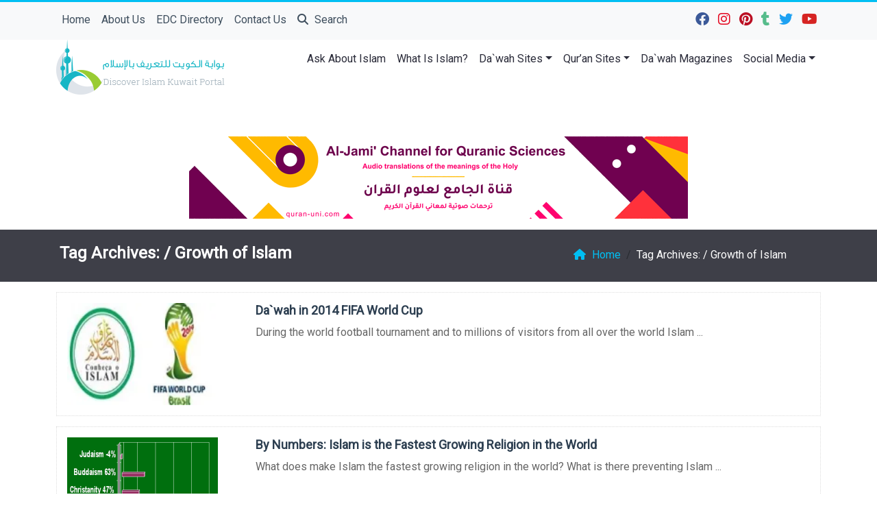

--- FILE ---
content_type: text/html; charset=UTF-8
request_url: https://www.islam.com.kw/tag/growth-of-islam/
body_size: 13335
content:
	<!doctype html>
	<html lang="en">
	<head>
		<meta charset="UTF-8" />
		<meta name="viewport" content="width=device-width, initial-scale=1" />
		<meta name='robots' content='max-image-preview:large' />
<link rel='dns-prefetch' href='//stats.wp.com' />
<link rel='preconnect' href='//i0.wp.com' />
<link rel='preconnect' href='//c0.wp.com' />
<link rel="alternate" type="application/rss+xml" title="Discover Islam Kuwait Portal &raquo; Growth of Islam Tag Feed" href="https://www.islam.com.kw/tag/growth-of-islam/feed/" />
<style id='wp-img-auto-sizes-contain-inline-css' type='text/css'>
img:is([sizes=auto i],[sizes^="auto," i]){contain-intrinsic-size:3000px 1500px}
/*# sourceURL=wp-img-auto-sizes-contain-inline-css */
</style>
<style id='wp-emoji-styles-inline-css' type='text/css'>

	img.wp-smiley, img.emoji {
		display: inline !important;
		border: none !important;
		box-shadow: none !important;
		height: 1em !important;
		width: 1em !important;
		margin: 0 0.07em !important;
		vertical-align: -0.1em !important;
		background: none !important;
		padding: 0 !important;
	}
/*# sourceURL=wp-emoji-styles-inline-css */
</style>
<style id='classic-theme-styles-inline-css' type='text/css'>
/*! This file is auto-generated */
.wp-block-button__link{color:#fff;background-color:#32373c;border-radius:9999px;box-shadow:none;text-decoration:none;padding:calc(.667em + 2px) calc(1.333em + 2px);font-size:1.125em}.wp-block-file__button{background:#32373c;color:#fff;text-decoration:none}
/*# sourceURL=/wp-includes/css/classic-themes.min.css */
</style>
<link rel='stylesheet' id='mawthuq-bootstrap-css-css' href='https://www.islam.com.kw/wp-content/themes/mawthuq/css/bootstrap.min.css?ver=5.3.3' type='text/css' media='all' />
<link rel='stylesheet' id='mawthuq-font-awesome-css' href='https://www.islam.com.kw/wp-content/themes/mawthuq/css/all.min.css?ver=6.4.2' type='text/css' media='all' />
<link rel='stylesheet' id='mawthuq-theme-style-css' href='https://www.islam.com.kw/wp-content/themes/mawthuq/style.css?ver=3.196' type='text/css' media='all' />
<link rel='stylesheet' id='midnight-blue-css' href='https://www.islam.com.kw/wp-content/themes/mawthuq/css/theme/midnight-blue.css?ver=3.196' type='text/css' media='all' />
<script type="text/javascript" src="https://c0.wp.com/c/6.9/wp-includes/js/jquery/jquery.min.js" id="jquery-core-js"></script>
<script type="text/javascript" src="https://c0.wp.com/c/6.9/wp-includes/js/jquery/jquery-migrate.min.js" id="jquery-migrate-js"></script>
<script type="text/javascript" src="https://www.islam.com.kw/wp-content/themes/mawthuq/js/generator.js?ver=3.0" id="social-share-js"></script>
<link rel="https://api.w.org/" href="https://www.islam.com.kw/wp-json/" /><link rel="alternate" title="JSON" type="application/json" href="https://www.islam.com.kw/wp-json/wp/v2/tags/1965" /><link rel="EditURI" type="application/rsd+xml" title="RSD" href="https://www.islam.com.kw/xmlrpc.php?rsd" />
<meta name="generator" content="WordPress 6.9" />
	<style>img#wpstats{display:none}</style>
		<!-- Google tag (gtag.js) -->
<script async src="https://www.googletagmanager.com/gtag/js?id=UA-22417760-1"></script>
<script>
  window.dataLayer = window.dataLayer || [];
  function gtag(){dataLayer.push(arguments);}
  gtag('js', new Date());

  gtag('config', 'UA-22417760-1');
</script><link rel="shortcut icon" href="https://www.islam.com.kw/wp-content/uploads/2017/04/xlogo.png?r=499" type="image/png"><link rel="icon" href="https://www.islam.com.kw/wp-content/uploads/2017/04/xlogo.png?r=499" type="image/png"><link href="https://fonts.googleapis.com/css2?family=Roboto&display=swap" rel="stylesheet">	<style>
		body {
			font-family: 'Roboto' , 'Tahoma', 'Arial', sans-serif;		}
	</style>
<script type="application/ld+json">{"@context": "https://schema.org","@type": "Organization","url": "https://www.islam.com.kw/","logo": "https://www.islam.com.kw/wp-content/uploads/2016/11/logo-1.png","sameAs" : ["https://www.facebook.com/DiscoverIslamKuwaitPortal","https://www.instagram.com/edckwt/","https://www.pinterest.com/edckwt/","https://discoverislamkuwaitportal.tumblr.com/","https://twitter.com/DIKuwaitportal","https://www.youtube.com/user/EDCKWT"]}</script>
<!-- Jetpack Open Graph Tags -->
<meta property="og:type" content="website" />
<meta property="og:title" content="Growth of Islam &#8211; Discover Islam Kuwait Portal" />
<meta property="og:url" content="https://www.islam.com.kw/tag/growth-of-islam/" />
<meta property="og:site_name" content="Discover Islam Kuwait Portal" />
<meta property="og:image" content="https://s0.wp.com/i/blank.jpg" />
<meta property="og:image:width" content="200" />
<meta property="og:image:height" content="200" />
<meta property="og:image:alt" content="" />

<!-- End Jetpack Open Graph Tags -->
									<title>  Growth of Islam</title>
						<style id='global-styles-inline-css' type='text/css'>
:root{--wp--preset--aspect-ratio--square: 1;--wp--preset--aspect-ratio--4-3: 4/3;--wp--preset--aspect-ratio--3-4: 3/4;--wp--preset--aspect-ratio--3-2: 3/2;--wp--preset--aspect-ratio--2-3: 2/3;--wp--preset--aspect-ratio--16-9: 16/9;--wp--preset--aspect-ratio--9-16: 9/16;--wp--preset--color--black: #000000;--wp--preset--color--cyan-bluish-gray: #abb8c3;--wp--preset--color--white: #ffffff;--wp--preset--color--pale-pink: #f78da7;--wp--preset--color--vivid-red: #cf2e2e;--wp--preset--color--luminous-vivid-orange: #ff6900;--wp--preset--color--luminous-vivid-amber: #fcb900;--wp--preset--color--light-green-cyan: #7bdcb5;--wp--preset--color--vivid-green-cyan: #00d084;--wp--preset--color--pale-cyan-blue: #8ed1fc;--wp--preset--color--vivid-cyan-blue: #0693e3;--wp--preset--color--vivid-purple: #9b51e0;--wp--preset--gradient--vivid-cyan-blue-to-vivid-purple: linear-gradient(135deg,rgb(6,147,227) 0%,rgb(155,81,224) 100%);--wp--preset--gradient--light-green-cyan-to-vivid-green-cyan: linear-gradient(135deg,rgb(122,220,180) 0%,rgb(0,208,130) 100%);--wp--preset--gradient--luminous-vivid-amber-to-luminous-vivid-orange: linear-gradient(135deg,rgb(252,185,0) 0%,rgb(255,105,0) 100%);--wp--preset--gradient--luminous-vivid-orange-to-vivid-red: linear-gradient(135deg,rgb(255,105,0) 0%,rgb(207,46,46) 100%);--wp--preset--gradient--very-light-gray-to-cyan-bluish-gray: linear-gradient(135deg,rgb(238,238,238) 0%,rgb(169,184,195) 100%);--wp--preset--gradient--cool-to-warm-spectrum: linear-gradient(135deg,rgb(74,234,220) 0%,rgb(151,120,209) 20%,rgb(207,42,186) 40%,rgb(238,44,130) 60%,rgb(251,105,98) 80%,rgb(254,248,76) 100%);--wp--preset--gradient--blush-light-purple: linear-gradient(135deg,rgb(255,206,236) 0%,rgb(152,150,240) 100%);--wp--preset--gradient--blush-bordeaux: linear-gradient(135deg,rgb(254,205,165) 0%,rgb(254,45,45) 50%,rgb(107,0,62) 100%);--wp--preset--gradient--luminous-dusk: linear-gradient(135deg,rgb(255,203,112) 0%,rgb(199,81,192) 50%,rgb(65,88,208) 100%);--wp--preset--gradient--pale-ocean: linear-gradient(135deg,rgb(255,245,203) 0%,rgb(182,227,212) 50%,rgb(51,167,181) 100%);--wp--preset--gradient--electric-grass: linear-gradient(135deg,rgb(202,248,128) 0%,rgb(113,206,126) 100%);--wp--preset--gradient--midnight: linear-gradient(135deg,rgb(2,3,129) 0%,rgb(40,116,252) 100%);--wp--preset--font-size--small: 13px;--wp--preset--font-size--medium: 20px;--wp--preset--font-size--large: 36px;--wp--preset--font-size--x-large: 42px;--wp--preset--spacing--20: 0.44rem;--wp--preset--spacing--30: 0.67rem;--wp--preset--spacing--40: 1rem;--wp--preset--spacing--50: 1.5rem;--wp--preset--spacing--60: 2.25rem;--wp--preset--spacing--70: 3.38rem;--wp--preset--spacing--80: 5.06rem;--wp--preset--shadow--natural: 6px 6px 9px rgba(0, 0, 0, 0.2);--wp--preset--shadow--deep: 12px 12px 50px rgba(0, 0, 0, 0.4);--wp--preset--shadow--sharp: 6px 6px 0px rgba(0, 0, 0, 0.2);--wp--preset--shadow--outlined: 6px 6px 0px -3px rgb(255, 255, 255), 6px 6px rgb(0, 0, 0);--wp--preset--shadow--crisp: 6px 6px 0px rgb(0, 0, 0);}:where(.is-layout-flex){gap: 0.5em;}:where(.is-layout-grid){gap: 0.5em;}body .is-layout-flex{display: flex;}.is-layout-flex{flex-wrap: wrap;align-items: center;}.is-layout-flex > :is(*, div){margin: 0;}body .is-layout-grid{display: grid;}.is-layout-grid > :is(*, div){margin: 0;}:where(.wp-block-columns.is-layout-flex){gap: 2em;}:where(.wp-block-columns.is-layout-grid){gap: 2em;}:where(.wp-block-post-template.is-layout-flex){gap: 1.25em;}:where(.wp-block-post-template.is-layout-grid){gap: 1.25em;}.has-black-color{color: var(--wp--preset--color--black) !important;}.has-cyan-bluish-gray-color{color: var(--wp--preset--color--cyan-bluish-gray) !important;}.has-white-color{color: var(--wp--preset--color--white) !important;}.has-pale-pink-color{color: var(--wp--preset--color--pale-pink) !important;}.has-vivid-red-color{color: var(--wp--preset--color--vivid-red) !important;}.has-luminous-vivid-orange-color{color: var(--wp--preset--color--luminous-vivid-orange) !important;}.has-luminous-vivid-amber-color{color: var(--wp--preset--color--luminous-vivid-amber) !important;}.has-light-green-cyan-color{color: var(--wp--preset--color--light-green-cyan) !important;}.has-vivid-green-cyan-color{color: var(--wp--preset--color--vivid-green-cyan) !important;}.has-pale-cyan-blue-color{color: var(--wp--preset--color--pale-cyan-blue) !important;}.has-vivid-cyan-blue-color{color: var(--wp--preset--color--vivid-cyan-blue) !important;}.has-vivid-purple-color{color: var(--wp--preset--color--vivid-purple) !important;}.has-black-background-color{background-color: var(--wp--preset--color--black) !important;}.has-cyan-bluish-gray-background-color{background-color: var(--wp--preset--color--cyan-bluish-gray) !important;}.has-white-background-color{background-color: var(--wp--preset--color--white) !important;}.has-pale-pink-background-color{background-color: var(--wp--preset--color--pale-pink) !important;}.has-vivid-red-background-color{background-color: var(--wp--preset--color--vivid-red) !important;}.has-luminous-vivid-orange-background-color{background-color: var(--wp--preset--color--luminous-vivid-orange) !important;}.has-luminous-vivid-amber-background-color{background-color: var(--wp--preset--color--luminous-vivid-amber) !important;}.has-light-green-cyan-background-color{background-color: var(--wp--preset--color--light-green-cyan) !important;}.has-vivid-green-cyan-background-color{background-color: var(--wp--preset--color--vivid-green-cyan) !important;}.has-pale-cyan-blue-background-color{background-color: var(--wp--preset--color--pale-cyan-blue) !important;}.has-vivid-cyan-blue-background-color{background-color: var(--wp--preset--color--vivid-cyan-blue) !important;}.has-vivid-purple-background-color{background-color: var(--wp--preset--color--vivid-purple) !important;}.has-black-border-color{border-color: var(--wp--preset--color--black) !important;}.has-cyan-bluish-gray-border-color{border-color: var(--wp--preset--color--cyan-bluish-gray) !important;}.has-white-border-color{border-color: var(--wp--preset--color--white) !important;}.has-pale-pink-border-color{border-color: var(--wp--preset--color--pale-pink) !important;}.has-vivid-red-border-color{border-color: var(--wp--preset--color--vivid-red) !important;}.has-luminous-vivid-orange-border-color{border-color: var(--wp--preset--color--luminous-vivid-orange) !important;}.has-luminous-vivid-amber-border-color{border-color: var(--wp--preset--color--luminous-vivid-amber) !important;}.has-light-green-cyan-border-color{border-color: var(--wp--preset--color--light-green-cyan) !important;}.has-vivid-green-cyan-border-color{border-color: var(--wp--preset--color--vivid-green-cyan) !important;}.has-pale-cyan-blue-border-color{border-color: var(--wp--preset--color--pale-cyan-blue) !important;}.has-vivid-cyan-blue-border-color{border-color: var(--wp--preset--color--vivid-cyan-blue) !important;}.has-vivid-purple-border-color{border-color: var(--wp--preset--color--vivid-purple) !important;}.has-vivid-cyan-blue-to-vivid-purple-gradient-background{background: var(--wp--preset--gradient--vivid-cyan-blue-to-vivid-purple) !important;}.has-light-green-cyan-to-vivid-green-cyan-gradient-background{background: var(--wp--preset--gradient--light-green-cyan-to-vivid-green-cyan) !important;}.has-luminous-vivid-amber-to-luminous-vivid-orange-gradient-background{background: var(--wp--preset--gradient--luminous-vivid-amber-to-luminous-vivid-orange) !important;}.has-luminous-vivid-orange-to-vivid-red-gradient-background{background: var(--wp--preset--gradient--luminous-vivid-orange-to-vivid-red) !important;}.has-very-light-gray-to-cyan-bluish-gray-gradient-background{background: var(--wp--preset--gradient--very-light-gray-to-cyan-bluish-gray) !important;}.has-cool-to-warm-spectrum-gradient-background{background: var(--wp--preset--gradient--cool-to-warm-spectrum) !important;}.has-blush-light-purple-gradient-background{background: var(--wp--preset--gradient--blush-light-purple) !important;}.has-blush-bordeaux-gradient-background{background: var(--wp--preset--gradient--blush-bordeaux) !important;}.has-luminous-dusk-gradient-background{background: var(--wp--preset--gradient--luminous-dusk) !important;}.has-pale-ocean-gradient-background{background: var(--wp--preset--gradient--pale-ocean) !important;}.has-electric-grass-gradient-background{background: var(--wp--preset--gradient--electric-grass) !important;}.has-midnight-gradient-background{background: var(--wp--preset--gradient--midnight) !important;}.has-small-font-size{font-size: var(--wp--preset--font-size--small) !important;}.has-medium-font-size{font-size: var(--wp--preset--font-size--medium) !important;}.has-large-font-size{font-size: var(--wp--preset--font-size--large) !important;}.has-x-large-font-size{font-size: var(--wp--preset--font-size--x-large) !important;}
/*# sourceURL=global-styles-inline-css */
</style>
</head>
	<body class="archive tag tag-growth-of-islam tag-1965 wp-theme-mawthuq mawthuq-body-midnight-blue">

		
	
<div class="offcanvas offcanvas-start" data-bs-scroll="true" data-bs-backdrop="false" tabindex="-1" id="offcanvasMenu" aria-labelledby="offcanvasMenuLabel"><div class="offcanvas-header"><h5 class="offcanvas-title" id="offcanvasMenuLabel">Main Menu</h5><button type="button" class="btn-close" data-bs-dismiss="offcanvas" aria-label="Close"></button></div><div class="offcanvas-body"><div class="top-social"><ul class="list-inline"><li class="list-inline-item"><a target="_blank" title="Facebook" href="https://www.facebook.com/DiscoverIslamKuwaitPortal" style="color:#3b5998;" rel="nofollow"><i class="fab fa-facebook"></i></a></li><li class="list-inline-item"><a target="_blank" title="Instagram" href="https://www.instagram.com/edckwt/" style="color:#e40b23;" rel="nofollow"><i class="fab fa-instagram"></i></a></li><li class="list-inline-item"><a target="_blank" title="Pinterest" href="https://www.pinterest.com/edckwt/" style="color:#bb0f23;" rel="nofollow"><i class="fab fa-pinterest"></i></a></li><li class="list-inline-item"><a target="_blank" title="Tumblr" href="https://discoverislamkuwaitportal.tumblr.com/" style="color:#56BC8B;" rel="nofollow"><i class="fab fa-tumblr"></i></a></li><li class="list-inline-item"><a target="_blank" title="Twitter" href="https://twitter.com/DIKuwaitportal" style="color:#1da1f2;" rel="nofollow"><i class="fab fa-twitter"></i></a></li><li class="list-inline-item"><a target="_blank" title="Youtube" href="https://www.youtube.com/user/EDCKWT" style="color:#d62422;" rel="nofollow"><i class="fab fa-youtube"></i></a></li></ul></div><ul id="menu-top-menu" class="navbar-nav top-menu"><li  id="menu-item-21366" class="menu-item menu-item-type-custom menu-item-object-custom menu-item-home nav-item nav-item-21366"><a href="https://www.islam.com.kw/" class="nav-link ">Home</a></li>
<li  id="menu-item-21367" class="menu-item menu-item-type-post_type menu-item-object-page nav-item nav-item-21367"><a href="https://www.islam.com.kw/about-us/" class="nav-link ">About Us</a></li>
<li  id="menu-item-43283" class="menu-item menu-item-type-custom menu-item-object-custom nav-item nav-item-43283"><a href="https://services.edc.org.kw/" class="nav-link ">EDC Directory</a></li>
<li  id="menu-item-21368" class="menu-item menu-item-type-post_type menu-item-object-page nav-item nav-item-21368"><a href="https://www.islam.com.kw/contact-us/" class="nav-link ">Contact Us</a></li>
</ul><div id="main_nav_top" class="menu-main-menu-container"><ul id="menu-main-menu" class="navbar-nav me-auto main-nav main_bar_2_1 "><li  id="menu-item-20196" class="menu-item menu-item-type-custom menu-item-object-custom nav-item nav-item-20196"><a href="https://mawthuq.net/askaboutislam/" class="nav-link ">Ask About Islam</a></li>
<li  id="menu-item-6268" class="menu-item menu-item-type-post_type menu-item-object-page nav-item nav-item-6268"><a href="https://www.islam.com.kw/what-is-islam/" class="nav-link ">What Is Islam?</a></li>
<li  id="menu-item-31" class="menu-item menu-item-type-custom menu-item-object-custom menu-item-has-children dropdown nav-item nav-item-31"><a href="#" class="nav-link  dropdown-toggle" data-bs-toggle="dropdown" aria-haspopup="true" data-bs-auto-close="outside" aria-expanded="false">Da`wah Sites</a>
<ul class="dropdown-menu  depth_0">
	<li  id="menu-item-1009" class="menu-item menu-item-type-taxonomy menu-item-object-category menu-item-has-children dropdown nav-item nav-item-1009 dropdown-menu-child-item dropdown-menu-end at_depth_1"><a href="https://www.islam.com.kw/category/by-language/" class="dropdown-item  dropdown-toggle" data-bs-toggle="dropdown" aria-haspopup="true" data-bs-auto-close="outside" aria-expanded="false">By Language</a>
	<ul class="dropdown-menu dropdown-submenu ms-4  depth_1">
		<li  id="menu-item-1010" class="menu-item menu-item-type-taxonomy menu-item-object-category nav-item nav-item-1010"><a href="https://www.islam.com.kw/category/by-language/arabic/" class="dropdown-item ">Arabic</a></li>
		<li  id="menu-item-1011" class="menu-item menu-item-type-taxonomy menu-item-object-category nav-item nav-item-1011"><a href="https://www.islam.com.kw/category/by-language/bengali/" class="dropdown-item ">Bengali</a></li>
		<li  id="menu-item-1012" class="menu-item menu-item-type-taxonomy menu-item-object-category nav-item nav-item-1012"><a href="https://www.islam.com.kw/category/by-language/english/" class="dropdown-item ">English</a></li>
		<li  id="menu-item-1013" class="menu-item menu-item-type-taxonomy menu-item-object-category nav-item nav-item-1013"><a href="https://www.islam.com.kw/category/by-language/hindi/" class="dropdown-item ">Hindi</a></li>
		<li  id="menu-item-1014" class="menu-item menu-item-type-taxonomy menu-item-object-category nav-item nav-item-1014"><a href="https://www.islam.com.kw/category/by-language/malayalam/" class="dropdown-item ">Malayalam</a></li>
		<li  id="menu-item-1015" class="menu-item menu-item-type-taxonomy menu-item-object-category nav-item nav-item-1015"><a href="https://www.islam.com.kw/category/by-language/tagalog/" class="dropdown-item ">Tagalog</a></li>
		<li  id="menu-item-1016" class="menu-item menu-item-type-taxonomy menu-item-object-category nav-item nav-item-1016"><a href="https://www.islam.com.kw/category/by-language/romanian/" class="dropdown-item ">Romanian</a></li>
		<li  id="menu-item-1017" class="menu-item menu-item-type-taxonomy menu-item-object-category nav-item nav-item-1017"><a href="https://www.islam.com.kw/category/by-language/russian/" class="dropdown-item ">Russian</a></li>
		<li  id="menu-item-1018" class="menu-item menu-item-type-taxonomy menu-item-object-category nav-item nav-item-1018"><a href="https://www.islam.com.kw/category/by-language/sinhalese/" class="dropdown-item ">Sinhalese</a></li>
		<li  id="menu-item-7267" class="menu-item menu-item-type-taxonomy menu-item-object-category nav-item nav-item-7267"><a href="https://www.islam.com.kw/category/by-language/spanish/" class="dropdown-item ">Spanish</a></li>
		<li  id="menu-item-10216" class="menu-item menu-item-type-taxonomy menu-item-object-category nav-item nav-item-10216"><a href="https://www.islam.com.kw/category/by-language/urdu/" class="dropdown-item ">Urdu</a></li>
		<li  id="menu-item-1019" class="menu-item menu-item-type-taxonomy menu-item-object-category nav-item nav-item-1019"><a href="https://www.islam.com.kw/category/by-language/tamil/" class="dropdown-item ">Tamil</a></li>
		<li  id="menu-item-1020" class="menu-item menu-item-type-taxonomy menu-item-object-category nav-item nav-item-1020"><a href="https://www.islam.com.kw/category/by-language/telugu/" class="dropdown-item ">Telugu</a></li>
	</ul>
</li>
	<li  id="menu-item-46" class="menu-item menu-item-type-custom menu-item-object-custom menu-item-has-children dropdown nav-item nav-item-46 dropdown-menu-child-item dropdown-menu-end at_depth_1"><a href="#" class="dropdown-item  dropdown-toggle" data-bs-toggle="dropdown" aria-haspopup="true" data-bs-auto-close="outside" aria-expanded="false">Target Audience</a>
	<ul class="dropdown-menu dropdown-submenu ms-4  depth_1">
		<li  id="menu-item-847" class="menu-item menu-item-type-taxonomy menu-item-object-category nav-item nav-item-847"><a href="https://www.islam.com.kw/category/target-audience/non-muslims/the-christian/" class="dropdown-item ">Christians</a></li>
		<li  id="menu-item-845" class="menu-item menu-item-type-taxonomy menu-item-object-category nav-item nav-item-845"><a href="https://www.islam.com.kw/category/target-audience/non-muslims/the-atheists/" class="dropdown-item ">Atheists</a></li>
		<li  id="menu-item-846" class="menu-item menu-item-type-taxonomy menu-item-object-category nav-item nav-item-846"><a href="https://www.islam.com.kw/category/target-audience/non-muslims/hindus/" class="dropdown-item ">Hindus</a></li>
		<li  id="menu-item-877" class="menu-item menu-item-type-taxonomy menu-item-object-category nav-item nav-item-877"><a href="https://www.islam.com.kw/category/target-audience/new-muslims-target-audience/" class="dropdown-item ">New Muslims</a></li>
		<li  id="menu-item-876" class="menu-item menu-item-type-taxonomy menu-item-object-category nav-item nav-item-876"><a href="https://www.islam.com.kw/category/target-audience/callers-to-islam/" class="dropdown-item ">Callers to Islam</a></li>
		<li  id="menu-item-873" class="menu-item menu-item-type-taxonomy menu-item-object-category nav-item nav-item-873"><a href="https://www.islam.com.kw/category/target-audience/muslims-target-audience/" class="dropdown-item ">Muslims</a></li>
	</ul>
</li>
</ul>
</li>
<li  id="menu-item-38" class="menu-item menu-item-type-custom menu-item-object-custom menu-item-has-children dropdown nav-item nav-item-38"><a href="#" class="nav-link  dropdown-toggle" data-bs-toggle="dropdown" aria-haspopup="true" data-bs-auto-close="outside" aria-expanded="false">Qur&#8217;an Sites</a>
<ul class="dropdown-menu  depth_0">
	<li  id="menu-item-55" class="menu-item menu-item-type-custom menu-item-object-custom nav-item nav-item-55"><a target="_blank" href="http://www.learning-quran.com" class="dropdown-item ">Learn The Qur&#8217;an</a></li>
	<li  id="menu-item-54" class="menu-item menu-item-type-custom menu-item-object-custom nav-item nav-item-54"><a target="_blank" href="https://www.qurantranslations.net/" class="dropdown-item ">MP3 Qur&#8217;an Translations</a></li>
	<li  id="menu-item-5982" class="menu-item menu-item-type-custom menu-item-object-custom nav-item nav-item-5982"><a target="_blank" href="https://quran-uni.com" class="dropdown-item ">Al-Jami` for the Sciences of Qur’an in Numbers</a></li>
</ul>
</li>
<li  id="menu-item-192" class="menu-item menu-item-type-taxonomy menu-item-object-category nav-item nav-item-192"><a href="https://www.islam.com.kw/category/dawah-magazines/" class="nav-link ">Da`wah Magazines</a></li>
<li  id="menu-item-158" class="menu-item menu-item-type-taxonomy menu-item-object-category menu-item-has-children dropdown nav-item nav-item-158"><a href="https://www.islam.com.kw/category/social-media/" class="nav-link  dropdown-toggle" data-bs-toggle="dropdown" aria-haspopup="true" data-bs-auto-close="outside" aria-expanded="false">Social Media</a>
<ul class="dropdown-menu  depth_0">
	<li  id="menu-item-2066" class="menu-item menu-item-type-custom menu-item-object-custom menu-item-has-children dropdown nav-item nav-item-2066 dropdown-menu-child-item dropdown-menu-end at_depth_1"><a href="#" class="dropdown-item  dropdown-toggle" data-bs-toggle="dropdown" aria-haspopup="true" data-bs-auto-close="outside" aria-expanded="false">Twitter</a>
	<ul class="dropdown-menu dropdown-submenu ms-4  depth_1">
		<li  id="menu-item-2062" class="menu-item menu-item-type-taxonomy menu-item-object-category nav-item nav-item-2062"><a href="https://www.islam.com.kw/category/twitter/dawah-accounts/" class="dropdown-item ">Da`wah Accounts</a></li>
		<li  id="menu-item-2063" class="menu-item menu-item-type-taxonomy menu-item-object-category nav-item nav-item-2063"><a href="https://www.islam.com.kw/category/twitter/dawah-sites-accounts/" class="dropdown-item ">Sites&#8217; Accounts</a></li>
		<li  id="menu-item-2064" class="menu-item menu-item-type-taxonomy menu-item-object-category nav-item nav-item-2064"><a href="https://www.islam.com.kw/category/twitter/hadith-accounts/" class="dropdown-item ">Hadith Accounts</a></li>
		<li  id="menu-item-2065" class="menu-item menu-item-type-taxonomy menu-item-object-category nav-item nav-item-2065"><a href="https://www.islam.com.kw/category/twitter/quran-accounts/" class="dropdown-item ">Qur&#8217;an Accounts</a></li>
	</ul>
</li>
	<li  id="menu-item-159" class="menu-item menu-item-type-taxonomy menu-item-object-category nav-item nav-item-159"><a href="https://www.islam.com.kw/category/social-media/facebook/" class="dropdown-item ">Facebook</a></li>
	<li  id="menu-item-162" class="menu-item menu-item-type-taxonomy menu-item-object-category nav-item nav-item-162"><a href="https://www.islam.com.kw/category/social-media/youtube/" class="dropdown-item ">Youtube</a></li>
	<li  id="menu-item-161" class="menu-item menu-item-type-taxonomy menu-item-object-category nav-item nav-item-161"><a href="https://www.islam.com.kw/category/social-media/tumblr/" class="dropdown-item ">Tumblr</a></li>
</ul>
</li>
</ul></div><form class="d-flex" method="get" id="searchform" action="https://www.islam.com.kw/"><input class="form-control top-search form-control-lg" type="text" name="s" id="s" placeholder="Search" aria-label="Search" required><button type="submit" class="btn btn-outline-success my-2 my-lg-0 top-search-submit" type="submit"><i class="fas fa-search"></i></button></form></div></div><header class="header-container-default header-container-4">
	<nav id="header-type-x2" class="navbar navbar-expand-md navbar-light bg-light navbar-content-mobile top-nav"><div class="container"><a class="navbar-brand navbar-brand-custom" href="https://www.islam.com.kw/"><img src="https://www.islam.com.kw/wp-content/uploads/2016/11/logo-1.png" alt="Discover Islam Kuwait Portal"></a><button class="navbar-toggler" type="button" data-bs-toggle="offcanvas" data-bs-target="#offcanvasMenu" aria-controls="offcanvasMenu"><span class="fas fa-bars"></span></button><div class="collapse navbar-collapse" id="navbarCollapse"><ul id="menu-top-menu-1" class="navbar-nav top-menu"><li  class="menu-item menu-item-type-custom menu-item-object-custom menu-item-home nav-item nav-item-21366"><a href="https://www.islam.com.kw/" class="nav-link ">Home</a></li>
<li  class="menu-item menu-item-type-post_type menu-item-object-page nav-item nav-item-21367"><a href="https://www.islam.com.kw/about-us/" class="nav-link ">About Us</a></li>
<li  class="menu-item menu-item-type-custom menu-item-object-custom nav-item nav-item-43283"><a href="https://services.edc.org.kw/" class="nav-link ">EDC Directory</a></li>
<li  class="menu-item menu-item-type-post_type menu-item-object-page nav-item nav-item-21368"><a href="https://www.islam.com.kw/contact-us/" class="nav-link ">Contact Us</a></li>
<li class="nav-item"><a href="#" class="nav-link" data-bs-toggle="modal" data-bs-target="#searchModal"><i class="fas fa-search"></i> Search</a></li></ul><div class="top-social top-social-mobile ms-auto"><ul class="list-inline"><li class="list-inline-item"><a target="_blank" title="Facebook" href="https://www.facebook.com/DiscoverIslamKuwaitPortal" style="color:#3b5998;" rel="nofollow"><i class="fab fa-facebook"></i></a></li><li class="list-inline-item"><a target="_blank" title="Instagram" href="https://www.instagram.com/edckwt/" style="color:#e40b23;" rel="nofollow"><i class="fab fa-instagram"></i></a></li><li class="list-inline-item"><a target="_blank" title="Pinterest" href="https://www.pinterest.com/edckwt/" style="color:#bb0f23;" rel="nofollow"><i class="fab fa-pinterest"></i></a></li><li class="list-inline-item"><a target="_blank" title="Tumblr" href="https://discoverislamkuwaitportal.tumblr.com/" style="color:#56BC8B;" rel="nofollow"><i class="fab fa-tumblr"></i></a></li><li class="list-inline-item"><a target="_blank" title="Twitter" href="https://twitter.com/DIKuwaitportal" style="color:#1da1f2;" rel="nofollow"><i class="fab fa-twitter"></i></a></li><li class="list-inline-item"><a target="_blank" title="Youtube" href="https://www.youtube.com/user/EDCKWT" style="color:#d62422;" rel="nofollow"><i class="fab fa-youtube"></i></a></li></ul></div><div id="main_nav_top" class="menu-main-menu-container"><ul id="menu-main-menu-1" class="navbar-nav me-auto main-nav main_bar_2_1 "><li  class="menu-item menu-item-type-custom menu-item-object-custom nav-item nav-item-20196"><a href="https://mawthuq.net/askaboutislam/" class="nav-link ">Ask About Islam</a></li>
<li  class="menu-item menu-item-type-post_type menu-item-object-page nav-item nav-item-6268"><a href="https://www.islam.com.kw/what-is-islam/" class="nav-link ">What Is Islam?</a></li>
<li  class="menu-item menu-item-type-custom menu-item-object-custom menu-item-has-children dropdown nav-item nav-item-31"><a href="#" class="nav-link  dropdown-toggle" data-bs-toggle="dropdown" aria-haspopup="true" data-bs-auto-close="outside" aria-expanded="false">Da`wah Sites</a>
<ul class="dropdown-menu  depth_0">
	<li  class="menu-item menu-item-type-taxonomy menu-item-object-category menu-item-has-children dropdown nav-item nav-item-1009 dropdown-menu-child-item dropdown-menu-end at_depth_1"><a href="https://www.islam.com.kw/category/by-language/" class="dropdown-item  dropdown-toggle" data-bs-toggle="dropdown" aria-haspopup="true" data-bs-auto-close="outside" aria-expanded="false">By Language</a>
	<ul class="dropdown-menu dropdown-submenu ms-4  depth_1">
		<li  class="menu-item menu-item-type-taxonomy menu-item-object-category nav-item nav-item-1010"><a href="https://www.islam.com.kw/category/by-language/arabic/" class="dropdown-item ">Arabic</a></li>
		<li  class="menu-item menu-item-type-taxonomy menu-item-object-category nav-item nav-item-1011"><a href="https://www.islam.com.kw/category/by-language/bengali/" class="dropdown-item ">Bengali</a></li>
		<li  class="menu-item menu-item-type-taxonomy menu-item-object-category nav-item nav-item-1012"><a href="https://www.islam.com.kw/category/by-language/english/" class="dropdown-item ">English</a></li>
		<li  class="menu-item menu-item-type-taxonomy menu-item-object-category nav-item nav-item-1013"><a href="https://www.islam.com.kw/category/by-language/hindi/" class="dropdown-item ">Hindi</a></li>
		<li  class="menu-item menu-item-type-taxonomy menu-item-object-category nav-item nav-item-1014"><a href="https://www.islam.com.kw/category/by-language/malayalam/" class="dropdown-item ">Malayalam</a></li>
		<li  class="menu-item menu-item-type-taxonomy menu-item-object-category nav-item nav-item-1015"><a href="https://www.islam.com.kw/category/by-language/tagalog/" class="dropdown-item ">Tagalog</a></li>
		<li  class="menu-item menu-item-type-taxonomy menu-item-object-category nav-item nav-item-1016"><a href="https://www.islam.com.kw/category/by-language/romanian/" class="dropdown-item ">Romanian</a></li>
		<li  class="menu-item menu-item-type-taxonomy menu-item-object-category nav-item nav-item-1017"><a href="https://www.islam.com.kw/category/by-language/russian/" class="dropdown-item ">Russian</a></li>
		<li  class="menu-item menu-item-type-taxonomy menu-item-object-category nav-item nav-item-1018"><a href="https://www.islam.com.kw/category/by-language/sinhalese/" class="dropdown-item ">Sinhalese</a></li>
		<li  class="menu-item menu-item-type-taxonomy menu-item-object-category nav-item nav-item-7267"><a href="https://www.islam.com.kw/category/by-language/spanish/" class="dropdown-item ">Spanish</a></li>
		<li  class="menu-item menu-item-type-taxonomy menu-item-object-category nav-item nav-item-10216"><a href="https://www.islam.com.kw/category/by-language/urdu/" class="dropdown-item ">Urdu</a></li>
		<li  class="menu-item menu-item-type-taxonomy menu-item-object-category nav-item nav-item-1019"><a href="https://www.islam.com.kw/category/by-language/tamil/" class="dropdown-item ">Tamil</a></li>
		<li  class="menu-item menu-item-type-taxonomy menu-item-object-category nav-item nav-item-1020"><a href="https://www.islam.com.kw/category/by-language/telugu/" class="dropdown-item ">Telugu</a></li>
	</ul>
</li>
	<li  class="menu-item menu-item-type-custom menu-item-object-custom menu-item-has-children dropdown nav-item nav-item-46 dropdown-menu-child-item dropdown-menu-end at_depth_1"><a href="#" class="dropdown-item  dropdown-toggle" data-bs-toggle="dropdown" aria-haspopup="true" data-bs-auto-close="outside" aria-expanded="false">Target Audience</a>
	<ul class="dropdown-menu dropdown-submenu ms-4  depth_1">
		<li  class="menu-item menu-item-type-taxonomy menu-item-object-category nav-item nav-item-847"><a href="https://www.islam.com.kw/category/target-audience/non-muslims/the-christian/" class="dropdown-item ">Christians</a></li>
		<li  class="menu-item menu-item-type-taxonomy menu-item-object-category nav-item nav-item-845"><a href="https://www.islam.com.kw/category/target-audience/non-muslims/the-atheists/" class="dropdown-item ">Atheists</a></li>
		<li  class="menu-item menu-item-type-taxonomy menu-item-object-category nav-item nav-item-846"><a href="https://www.islam.com.kw/category/target-audience/non-muslims/hindus/" class="dropdown-item ">Hindus</a></li>
		<li  class="menu-item menu-item-type-taxonomy menu-item-object-category nav-item nav-item-877"><a href="https://www.islam.com.kw/category/target-audience/new-muslims-target-audience/" class="dropdown-item ">New Muslims</a></li>
		<li  class="menu-item menu-item-type-taxonomy menu-item-object-category nav-item nav-item-876"><a href="https://www.islam.com.kw/category/target-audience/callers-to-islam/" class="dropdown-item ">Callers to Islam</a></li>
		<li  class="menu-item menu-item-type-taxonomy menu-item-object-category nav-item nav-item-873"><a href="https://www.islam.com.kw/category/target-audience/muslims-target-audience/" class="dropdown-item ">Muslims</a></li>
	</ul>
</li>
</ul>
</li>
<li  class="menu-item menu-item-type-custom menu-item-object-custom menu-item-has-children dropdown nav-item nav-item-38"><a href="#" class="nav-link  dropdown-toggle" data-bs-toggle="dropdown" aria-haspopup="true" data-bs-auto-close="outside" aria-expanded="false">Qur&#8217;an Sites</a>
<ul class="dropdown-menu  depth_0">
	<li  class="menu-item menu-item-type-custom menu-item-object-custom nav-item nav-item-55"><a target="_blank" href="http://www.learning-quran.com" class="dropdown-item ">Learn The Qur&#8217;an</a></li>
	<li  class="menu-item menu-item-type-custom menu-item-object-custom nav-item nav-item-54"><a target="_blank" href="https://www.qurantranslations.net/" class="dropdown-item ">MP3 Qur&#8217;an Translations</a></li>
	<li  class="menu-item menu-item-type-custom menu-item-object-custom nav-item nav-item-5982"><a target="_blank" href="https://quran-uni.com" class="dropdown-item ">Al-Jami` for the Sciences of Qur’an in Numbers</a></li>
</ul>
</li>
<li  class="menu-item menu-item-type-taxonomy menu-item-object-category nav-item nav-item-192"><a href="https://www.islam.com.kw/category/dawah-magazines/" class="nav-link ">Da`wah Magazines</a></li>
<li  class="menu-item menu-item-type-taxonomy menu-item-object-category menu-item-has-children dropdown nav-item nav-item-158"><a href="https://www.islam.com.kw/category/social-media/" class="nav-link  dropdown-toggle" data-bs-toggle="dropdown" aria-haspopup="true" data-bs-auto-close="outside" aria-expanded="false">Social Media</a>
<ul class="dropdown-menu  depth_0">
	<li  class="menu-item menu-item-type-custom menu-item-object-custom menu-item-has-children dropdown nav-item nav-item-2066 dropdown-menu-child-item dropdown-menu-end at_depth_1"><a href="#" class="dropdown-item  dropdown-toggle" data-bs-toggle="dropdown" aria-haspopup="true" data-bs-auto-close="outside" aria-expanded="false">Twitter</a>
	<ul class="dropdown-menu dropdown-submenu ms-4  depth_1">
		<li  class="menu-item menu-item-type-taxonomy menu-item-object-category nav-item nav-item-2062"><a href="https://www.islam.com.kw/category/twitter/dawah-accounts/" class="dropdown-item ">Da`wah Accounts</a></li>
		<li  class="menu-item menu-item-type-taxonomy menu-item-object-category nav-item nav-item-2063"><a href="https://www.islam.com.kw/category/twitter/dawah-sites-accounts/" class="dropdown-item ">Sites&#8217; Accounts</a></li>
		<li  class="menu-item menu-item-type-taxonomy menu-item-object-category nav-item nav-item-2064"><a href="https://www.islam.com.kw/category/twitter/hadith-accounts/" class="dropdown-item ">Hadith Accounts</a></li>
		<li  class="menu-item menu-item-type-taxonomy menu-item-object-category nav-item nav-item-2065"><a href="https://www.islam.com.kw/category/twitter/quran-accounts/" class="dropdown-item ">Qur&#8217;an Accounts</a></li>
	</ul>
</li>
	<li  class="menu-item menu-item-type-taxonomy menu-item-object-category nav-item nav-item-159"><a href="https://www.islam.com.kw/category/social-media/facebook/" class="dropdown-item ">Facebook</a></li>
	<li  class="menu-item menu-item-type-taxonomy menu-item-object-category nav-item nav-item-162"><a href="https://www.islam.com.kw/category/social-media/youtube/" class="dropdown-item ">Youtube</a></li>
	<li  class="menu-item menu-item-type-taxonomy menu-item-object-category nav-item nav-item-161"><a href="https://www.islam.com.kw/category/social-media/tumblr/" class="dropdown-item ">Tumblr</a></li>
</ul>
</li>
</ul></div>
			<div class="modal fade" id="searchModal" data-bs-backdrop="static" data-bs-keyboard="false" tabindex="-1" aria-labelledby="searchModalLabel" aria-hidden="true">
			  <div class="modal-dialog modal-fullscreen">
				<div class="modal-content">
				  <div class="modal-header">
					<h1 class="modal-title fs-5" id="searchModalLabel">Search</h1>
					<button type="button" class="btn-close" data-bs-dismiss="modal" aria-label="Close"></button>
				  </div>
				  <div class="modal-body">
						<form class="d-flex" method="get" id="searchformm" action="https://www.islam.com.kw/"><input class="form-control top-search form-control-lg" type="text" name="s" id="sm" placeholder="Search" aria-label="Search" required><button type="submit" class="btn btn-outline-success my-2 my-lg-0 top-search-submit" type="submit"><i class="fas fa-search"></i></button></form>
				  </div>
				  <div class="modal-footer">
					<button type="button" class="btn btn-secondary" data-bs-dismiss="modal">Close</button>
				  </div>
				</div>
			  </div>
			</div></div></div></nav>	<div id="header-type-x2" class="container header-type-2"><div class="logo-container"><div class="float-start col-logo"><div class="logo_1"><a href="https://www.islam.com.kw/"><img id="mawthuq-logo" src="https://www.islam.com.kw/wp-content/uploads/2016/11/logo-1.png" alt="Discover Islam Kuwait Portal" /></a></div></div><div class="float-end col-menu"><div class="main_bar_1"><nav class="navbar navbar-expand-md navbar-light bg-light main-menu-1"><button class="navbar-toggler" type="button" data-bs-toggle="collapse" data-bs-target="#mawthuq-collapse-2" aria-controls="mawthuq-collapse-2" aria-expanded="false" aria-label="Toggle navigation"><span class="fas fa-bars"></span></button><div class="collapse navbar-collapse top-menu-bar" id="mawthuq-collapse-2"><ul id="menu-main-menu-2" class="nav navbar-nav"><li  class="menu-item menu-item-type-custom menu-item-object-custom nav-item nav-item-20196"><a href="https://mawthuq.net/askaboutislam/" class="nav-link ">Ask About Islam</a></li>
<li  class="menu-item menu-item-type-post_type menu-item-object-page nav-item nav-item-6268"><a href="https://www.islam.com.kw/what-is-islam/" class="nav-link ">What Is Islam?</a></li>
<li  class="menu-item menu-item-type-custom menu-item-object-custom menu-item-has-children dropdown nav-item nav-item-31"><a href="#" class="nav-link  dropdown-toggle" data-bs-toggle="dropdown" aria-haspopup="true" data-bs-auto-close="outside" aria-expanded="false">Da`wah Sites</a>
<ul class="dropdown-menu  depth_0">
	<li  class="menu-item menu-item-type-taxonomy menu-item-object-category menu-item-has-children dropdown nav-item nav-item-1009 dropdown-menu-child-item dropdown-menu-end at_depth_1"><a href="https://www.islam.com.kw/category/by-language/" class="dropdown-item  dropdown-toggle" data-bs-toggle="dropdown" aria-haspopup="true" data-bs-auto-close="outside" aria-expanded="false">By Language</a>
	<ul class="dropdown-menu dropdown-submenu ms-4  depth_1">
		<li  class="menu-item menu-item-type-taxonomy menu-item-object-category nav-item nav-item-1010"><a href="https://www.islam.com.kw/category/by-language/arabic/" class="dropdown-item ">Arabic</a></li>
		<li  class="menu-item menu-item-type-taxonomy menu-item-object-category nav-item nav-item-1011"><a href="https://www.islam.com.kw/category/by-language/bengali/" class="dropdown-item ">Bengali</a></li>
		<li  class="menu-item menu-item-type-taxonomy menu-item-object-category nav-item nav-item-1012"><a href="https://www.islam.com.kw/category/by-language/english/" class="dropdown-item ">English</a></li>
		<li  class="menu-item menu-item-type-taxonomy menu-item-object-category nav-item nav-item-1013"><a href="https://www.islam.com.kw/category/by-language/hindi/" class="dropdown-item ">Hindi</a></li>
		<li  class="menu-item menu-item-type-taxonomy menu-item-object-category nav-item nav-item-1014"><a href="https://www.islam.com.kw/category/by-language/malayalam/" class="dropdown-item ">Malayalam</a></li>
		<li  class="menu-item menu-item-type-taxonomy menu-item-object-category nav-item nav-item-1015"><a href="https://www.islam.com.kw/category/by-language/tagalog/" class="dropdown-item ">Tagalog</a></li>
		<li  class="menu-item menu-item-type-taxonomy menu-item-object-category nav-item nav-item-1016"><a href="https://www.islam.com.kw/category/by-language/romanian/" class="dropdown-item ">Romanian</a></li>
		<li  class="menu-item menu-item-type-taxonomy menu-item-object-category nav-item nav-item-1017"><a href="https://www.islam.com.kw/category/by-language/russian/" class="dropdown-item ">Russian</a></li>
		<li  class="menu-item menu-item-type-taxonomy menu-item-object-category nav-item nav-item-1018"><a href="https://www.islam.com.kw/category/by-language/sinhalese/" class="dropdown-item ">Sinhalese</a></li>
		<li  class="menu-item menu-item-type-taxonomy menu-item-object-category nav-item nav-item-7267"><a href="https://www.islam.com.kw/category/by-language/spanish/" class="dropdown-item ">Spanish</a></li>
		<li  class="menu-item menu-item-type-taxonomy menu-item-object-category nav-item nav-item-10216"><a href="https://www.islam.com.kw/category/by-language/urdu/" class="dropdown-item ">Urdu</a></li>
		<li  class="menu-item menu-item-type-taxonomy menu-item-object-category nav-item nav-item-1019"><a href="https://www.islam.com.kw/category/by-language/tamil/" class="dropdown-item ">Tamil</a></li>
		<li  class="menu-item menu-item-type-taxonomy menu-item-object-category nav-item nav-item-1020"><a href="https://www.islam.com.kw/category/by-language/telugu/" class="dropdown-item ">Telugu</a></li>
	</ul>
</li>
	<li  class="menu-item menu-item-type-custom menu-item-object-custom menu-item-has-children dropdown nav-item nav-item-46 dropdown-menu-child-item dropdown-menu-end at_depth_1"><a href="#" class="dropdown-item  dropdown-toggle" data-bs-toggle="dropdown" aria-haspopup="true" data-bs-auto-close="outside" aria-expanded="false">Target Audience</a>
	<ul class="dropdown-menu dropdown-submenu ms-4  depth_1">
		<li  class="menu-item menu-item-type-taxonomy menu-item-object-category nav-item nav-item-847"><a href="https://www.islam.com.kw/category/target-audience/non-muslims/the-christian/" class="dropdown-item ">Christians</a></li>
		<li  class="menu-item menu-item-type-taxonomy menu-item-object-category nav-item nav-item-845"><a href="https://www.islam.com.kw/category/target-audience/non-muslims/the-atheists/" class="dropdown-item ">Atheists</a></li>
		<li  class="menu-item menu-item-type-taxonomy menu-item-object-category nav-item nav-item-846"><a href="https://www.islam.com.kw/category/target-audience/non-muslims/hindus/" class="dropdown-item ">Hindus</a></li>
		<li  class="menu-item menu-item-type-taxonomy menu-item-object-category nav-item nav-item-877"><a href="https://www.islam.com.kw/category/target-audience/new-muslims-target-audience/" class="dropdown-item ">New Muslims</a></li>
		<li  class="menu-item menu-item-type-taxonomy menu-item-object-category nav-item nav-item-876"><a href="https://www.islam.com.kw/category/target-audience/callers-to-islam/" class="dropdown-item ">Callers to Islam</a></li>
		<li  class="menu-item menu-item-type-taxonomy menu-item-object-category nav-item nav-item-873"><a href="https://www.islam.com.kw/category/target-audience/muslims-target-audience/" class="dropdown-item ">Muslims</a></li>
	</ul>
</li>
</ul>
</li>
<li  class="menu-item menu-item-type-custom menu-item-object-custom menu-item-has-children dropdown nav-item nav-item-38"><a href="#" class="nav-link  dropdown-toggle" data-bs-toggle="dropdown" aria-haspopup="true" data-bs-auto-close="outside" aria-expanded="false">Qur&#8217;an Sites</a>
<ul class="dropdown-menu  depth_0">
	<li  class="menu-item menu-item-type-custom menu-item-object-custom nav-item nav-item-55"><a target="_blank" href="http://www.learning-quran.com" class="dropdown-item ">Learn The Qur&#8217;an</a></li>
	<li  class="menu-item menu-item-type-custom menu-item-object-custom nav-item nav-item-54"><a target="_blank" href="https://www.qurantranslations.net/" class="dropdown-item ">MP3 Qur&#8217;an Translations</a></li>
	<li  class="menu-item menu-item-type-custom menu-item-object-custom nav-item nav-item-5982"><a target="_blank" href="https://quran-uni.com" class="dropdown-item ">Al-Jami` for the Sciences of Qur’an in Numbers</a></li>
</ul>
</li>
<li  class="menu-item menu-item-type-taxonomy menu-item-object-category nav-item nav-item-192"><a href="https://www.islam.com.kw/category/dawah-magazines/" class="nav-link ">Da`wah Magazines</a></li>
<li  class="menu-item menu-item-type-taxonomy menu-item-object-category menu-item-has-children dropdown nav-item nav-item-158"><a href="https://www.islam.com.kw/category/social-media/" class="nav-link  dropdown-toggle" data-bs-toggle="dropdown" aria-haspopup="true" data-bs-auto-close="outside" aria-expanded="false">Social Media</a>
<ul class="dropdown-menu  depth_0">
	<li  class="menu-item menu-item-type-custom menu-item-object-custom menu-item-has-children dropdown nav-item nav-item-2066 dropdown-menu-child-item dropdown-menu-end at_depth_1"><a href="#" class="dropdown-item  dropdown-toggle" data-bs-toggle="dropdown" aria-haspopup="true" data-bs-auto-close="outside" aria-expanded="false">Twitter</a>
	<ul class="dropdown-menu dropdown-submenu ms-4  depth_1">
		<li  class="menu-item menu-item-type-taxonomy menu-item-object-category nav-item nav-item-2062"><a href="https://www.islam.com.kw/category/twitter/dawah-accounts/" class="dropdown-item ">Da`wah Accounts</a></li>
		<li  class="menu-item menu-item-type-taxonomy menu-item-object-category nav-item nav-item-2063"><a href="https://www.islam.com.kw/category/twitter/dawah-sites-accounts/" class="dropdown-item ">Sites&#8217; Accounts</a></li>
		<li  class="menu-item menu-item-type-taxonomy menu-item-object-category nav-item nav-item-2064"><a href="https://www.islam.com.kw/category/twitter/hadith-accounts/" class="dropdown-item ">Hadith Accounts</a></li>
		<li  class="menu-item menu-item-type-taxonomy menu-item-object-category nav-item nav-item-2065"><a href="https://www.islam.com.kw/category/twitter/quran-accounts/" class="dropdown-item ">Qur&#8217;an Accounts</a></li>
	</ul>
</li>
	<li  class="menu-item menu-item-type-taxonomy menu-item-object-category nav-item nav-item-159"><a href="https://www.islam.com.kw/category/social-media/facebook/" class="dropdown-item ">Facebook</a></li>
	<li  class="menu-item menu-item-type-taxonomy menu-item-object-category nav-item nav-item-162"><a href="https://www.islam.com.kw/category/social-media/youtube/" class="dropdown-item ">Youtube</a></li>
	<li  class="menu-item menu-item-type-taxonomy menu-item-object-category nav-item nav-item-161"><a href="https://www.islam.com.kw/category/social-media/tumblr/" class="dropdown-item ">Tumblr</a></li>
</ul>
</li>
</ul></div></nav></div><div class="ads_container_1"></div></div><div class="clearfix"></div></div></div></header>
<div class="my-3 text-center"><a href="http://bit.ly/459EpNn" target="_blank"><img src="https://www.mawthuq.net/wp-content/uploads/2025/07/quran-uni-banner.png" loading="lazy" class="mw-100" alt="قناة الجامع لعلوم القرآن - Al-Jami&#039; Channel for Quranic Sciences"></a></div>
	<div class="cat-title breadcrumb-type-2"><div class="container"><div class="row g-3 row_breadcrumb"><div class="col-12 col-md-8"><h1>Tag Archives:  / <span class="vcard">Growth of Islam</span></h1></div><div class="col-12 col-md-4"><nav aria-label="breadcrumb"><ol class="breadcrumb" itemscope itemtype="https://schema.org/BreadcrumbList"><li class="breadcrumb-item" itemprop="itemListElement" itemscope itemtype="https://schema.org/ListItem"><a itemprop="item" href="https://www.islam.com.kw"><span itemprop="name"><i class="fas fa-home"></i> Home</span></a><meta itemprop="position" content="1"></li><li itemprop="itemListElement" itemscope itemtype="https://schema.org/ListItem" class="breadcrumb-item active" aria-current="page"><span itemprop="name">Tag Archives:  / Growth of Islam</span><meta itemprop="position" content="2" /></li></ol></nav></div></div></div></div>
<main class="container" role="main">
	<div class="row g-3">
				<div class="col-12 col-sm-12 col-md-12 blog-posts archive2">
		
											<div class="category-posts">
				<div class="row g-3">
					<div class="col-12 col-sm-3 col-md-3 post-thumb">
						<a href="https://www.islam.com.kw/dawah-in-2014-fifa-world-cup/"><div itemprop="image" itemscope itemtype="https://schema.org/ImageObject"><img width="220" height="149" src="https://i0.wp.com/www.islam.com.kw/wp-content/uploads/2013/06/Dawah-in-Brazil-World-Cup.jpg?resize=220%2C149&amp;ssl=1" class="attachment-mawthuq-medium size-mawthuq-medium wp-post-image" alt="" decoding="async" srcset="https://i0.wp.com/www.islam.com.kw/wp-content/uploads/2013/06/Dawah-in-Brazil-World-Cup.jpg?resize=163%2C109&amp;ssl=1 163w, https://i0.wp.com/www.islam.com.kw/wp-content/uploads/2013/06/Dawah-in-Brazil-World-Cup.jpg?resize=105%2C70&amp;ssl=1 105w" sizes="(max-width: 220px) 100vw, 220px" /><meta itemprop="url" content="https://i0.wp.com/www.islam.com.kw/wp-content/uploads/2013/06/Dawah-in-Brazil-World-Cup.jpg?resize=220%2C149&ssl=1"><meta itemprop="width" content="220"><meta itemprop="height" content="149"></div></a>
					</div>

					<div class="col-12 col-sm-9 col-md-9 post-data">
						<div class="box-post-title">
							<h3><a href="https://www.islam.com.kw/dawah-in-2014-fifa-world-cup/" rel="bookmark">Da`wah in 2014 FIFA World Cup</a></h3>
													</div>

												<div class="box-post-meta">
							
							
														<span class="box-post-author" style="display: none;"><a href="https://www.islam.com.kw/author/"><i class="fas fa-user"></i> Discover Islam Kuwait Portal</a></span>
						</div>
						
						<div class="box-post-excerpt">
														<p>During the world football tournament and to millions of visitors from all over the world Islam  ...</p>
																				</div>
					</div>

				</div>
			</div>
						<div class="category-posts">
				<div class="row g-3">
					<div class="col-12 col-sm-3 col-md-3 post-thumb">
						<a href="https://www.islam.com.kw/in-numbers-islam-is-the-fastest-growing-religion-in-the-world/"><div itemprop="image" itemscope itemtype="https://schema.org/ImageObject"><img width="220" height="150" src="https://i0.wp.com/www.islam.com.kw/wp-content/uploads/2013/06/Islam...The-Fastest-Growing-Religion-in-teh-World.png?resize=220%2C150&amp;ssl=1" class="attachment-mawthuq-medium size-mawthuq-medium wp-post-image" alt="" decoding="async" /><meta itemprop="url" content="https://i0.wp.com/www.islam.com.kw/wp-content/uploads/2013/06/Islam...The-Fastest-Growing-Religion-in-teh-World.png?resize=220%2C150&ssl=1"><meta itemprop="width" content="220"><meta itemprop="height" content="150"></div></a>
					</div>

					<div class="col-12 col-sm-9 col-md-9 post-data">
						<div class="box-post-title">
							<h3><a href="https://www.islam.com.kw/in-numbers-islam-is-the-fastest-growing-religion-in-the-world/" rel="bookmark">By Numbers: Islam is the Fastest Growing Religion in the World</a></h3>
													</div>

												<div class="box-post-meta">
							
							
														<span class="box-post-author" style="display: none;"><a href="https://www.islam.com.kw/author/ahmed/"><i class="fas fa-user"></i> ahmed</a></span>
						</div>
						
						<div class="box-post-excerpt">
														<p>What does make Islam the fastest growing religion in the world? What is there preventing Islam  ...</p>
																				</div>
					</div>

				</div>
			</div>
						<div class="category-posts">
				<div class="row g-3">
					<div class="col-12 col-sm-3 col-md-3 post-thumb">
						<a href="https://www.islam.com.kw/global-dawah-day-will-held-account/"><div itemprop="image" itemscope itemtype="https://schema.org/ImageObject"><img width="220" height="150" src="https://i0.wp.com/www.islam.com.kw/wp-content/uploads/2014/07/Global-Dawah-Day..You-Will-Be-Held-to-Account.jpg?resize=220%2C150&amp;ssl=1" class="attachment-mawthuq-medium size-mawthuq-medium wp-post-image" alt="" decoding="async" /><meta itemprop="url" content="https://i0.wp.com/www.islam.com.kw/wp-content/uploads/2014/07/Global-Dawah-Day..You-Will-Be-Held-to-Account.jpg?resize=220%2C150&ssl=1"><meta itemprop="width" content="220"><meta itemprop="height" content="150"></div></a>
					</div>

					<div class="col-12 col-sm-9 col-md-9 post-data">
						<div class="box-post-title">
							<h3><a href="https://www.islam.com.kw/global-dawah-day-will-held-account/" rel="bookmark">Global Da`wah Day: You Will Be Held to Account</a></h3>
													</div>

												<div class="box-post-meta">
							
							
														<span class="box-post-author" style="display: none;"><a href="https://www.islam.com.kw/author/"><i class="fas fa-user"></i> Discover Islam Kuwait Portal</a></span>
						</div>
						
						<div class="box-post-excerpt">
														<p><p>July 5th is the Global Da`wah Day when the entire world comes together, across six continent ...</p>
																				</div>
					</div>

				</div>
			</div>
						<div class="category-posts">
				<div class="row g-3">
					<div class="col-12 col-sm-3 col-md-3 post-thumb">
						<a href="https://www.islam.com.kw/world-cup-great-dawah-work-another-two-shahadahs/"><div itemprop="image" itemscope itemtype="https://schema.org/ImageObject"><img src="https://www.islam.com.kw/wp-content/themes/mawthuq/images/none.png" alt="None"><meta itemprop="url" content="https://www.islam.com.kw/wp-content/themes/mawthuq/images/none.png"><meta itemprop="width" content="640"><meta itemprop="height" content="360"></div></a>
					</div>

					<div class="col-12 col-sm-9 col-md-9 post-data">
						<div class="box-post-title">
							<h3><a href="https://www.islam.com.kw/world-cup-great-dawah-work-another-two-shahadahs/" rel="bookmark">World Cup: Great Da`wah Work &#038; another Two Shahadahs</a></h3>
													</div>

												<div class="box-post-meta">
							
							
														<span class="box-post-author" style="display: none;"><a href="https://www.islam.com.kw/author/"><i class="fas fa-user"></i> Discover Islam Kuwait Portal</a></span>
						</div>
						
						<div class="box-post-excerpt">
														<p><p>Before World Cup Brazil match between Cameroon and Brazil on Monday, June 23rd another match ...</p>
																				</div>
					</div>

				</div>
			</div>
						<div class="category-posts">
				<div class="row g-3">
					<div class="col-12 col-sm-3 col-md-3 post-thumb">
						<a href="https://www.islam.com.kw/world-cup-becoming-muslim-cesar-gives-dawah/"><div itemprop="image" itemscope itemtype="https://schema.org/ImageObject"><img width="220" height="150" src="https://i0.wp.com/www.islam.com.kw/wp-content/uploads/2014/06/Cesar-Gives-Dawah.jpg?resize=220%2C150&amp;ssl=1" class="attachment-mawthuq-medium size-mawthuq-medium wp-post-image" alt="" decoding="async" loading="lazy" /><meta itemprop="url" content="https://i0.wp.com/www.islam.com.kw/wp-content/uploads/2014/06/Cesar-Gives-Dawah.jpg?resize=220%2C150&ssl=1"><meta itemprop="width" content="220"><meta itemprop="height" content="150"></div></a>
					</div>

					<div class="col-12 col-sm-9 col-md-9 post-data">
						<div class="box-post-title">
							<h3><a href="https://www.islam.com.kw/world-cup-becoming-muslim-cesar-gives-dawah/" rel="bookmark">At World Cup: After Becoming Muslim Cesar Gives Da`wah</a></h3>
													</div>

												<div class="box-post-meta">
							
							
														<span class="box-post-author" style="display: none;"><a href="https://www.islam.com.kw/author/alajeel/"><i class="fas fa-user"></i> Abdullah Alajeel</a></span>
						</div>
						
						<div class="box-post-excerpt">
														<p><p>After accepting Islam, Cesar begins inviting people to the truth he found in Brazil at the W ...</p>
																				</div>
					</div>

				</div>
			</div>
						<div class="category-posts">
				<div class="row g-3">
					<div class="col-12 col-sm-3 col-md-3 post-thumb">
						<a href="https://www.islam.com.kw/world-cup-cesar-becomes-muslim-gives-dawah/"><div itemprop="image" itemscope itemtype="https://schema.org/ImageObject"><img width="220" height="150" src="https://i0.wp.com/www.islam.com.kw/wp-content/uploads/2014/06/Cesar-accepts-Islam-at-Brazil-World-Cup.gif?resize=220%2C150&amp;ssl=1" class="attachment-mawthuq-medium size-mawthuq-medium wp-post-image" alt="" decoding="async" loading="lazy" /><meta itemprop="url" content="https://i0.wp.com/www.islam.com.kw/wp-content/uploads/2014/06/Cesar-accepts-Islam-at-Brazil-World-Cup.gif?resize=220%2C150&ssl=1"><meta itemprop="width" content="220"><meta itemprop="height" content="150"></div></a>
					</div>

					<div class="col-12 col-sm-9 col-md-9 post-data">
						<div class="box-post-title">
							<h3><a href="https://www.islam.com.kw/world-cup-cesar-becomes-muslim-gives-dawah/" rel="bookmark">At World Cup: Cesar Becomes Muslim &#038; Gives Da`wah</a></h3>
													</div>

												<div class="box-post-meta">
							
							
														<span class="box-post-author" style="display: none;"><a href="https://www.islam.com.kw/author/alajeel/"><i class="fas fa-user"></i> Abdullah Alajeel</a></span>
						</div>
						
						<div class="box-post-excerpt">
														<p><p>After getting in a conversation about Islam with the team Mission Da`wah during World Cup to ...</p>
																				</div>
					</div>

				</div>
			</div>
						<div class="category-posts">
				<div class="row g-3">
					<div class="col-12 col-sm-3 col-md-3 post-thumb">
						<a href="https://www.islam.com.kw/world-cup-cesar-becomes-muslim-gives-dawah-2/"><div itemprop="image" itemscope itemtype="https://schema.org/ImageObject"><img width="220" height="150" src="https://i0.wp.com/www.islam.com.kw/wp-content/uploads/2014/06/Cesar-accepts-Islam-at-Brazil-World-Cup.gif?resize=220%2C150&amp;ssl=1" class="attachment-mawthuq-medium size-mawthuq-medium wp-post-image" alt="" decoding="async" loading="lazy" /><meta itemprop="url" content="https://i0.wp.com/www.islam.com.kw/wp-content/uploads/2014/06/Cesar-accepts-Islam-at-Brazil-World-Cup.gif?resize=220%2C150&ssl=1"><meta itemprop="width" content="220"><meta itemprop="height" content="150"></div></a>
					</div>

					<div class="col-12 col-sm-9 col-md-9 post-data">
						<div class="box-post-title">
							<h3><a href="https://www.islam.com.kw/world-cup-cesar-becomes-muslim-gives-dawah-2/" rel="bookmark">At World Cup: Cesar Becomes Muslim &#038; Gives Da`wah</a></h3>
													</div>

												<div class="box-post-meta">
							
							
														<span class="box-post-author" style="display: none;"><a href="https://www.islam.com.kw/author/alajeel/"><i class="fas fa-user"></i> Abdullah Alajeel</a></span>
						</div>
						
						<div class="box-post-excerpt">
														<p><p>After getting in a conversation about Islam with the team Mission Da`wah during World Cup to ...</p>
																				</div>
					</div>

				</div>
			</div>
						<div class="category-posts">
				<div class="row g-3">
					<div class="col-12 col-sm-3 col-md-3 post-thumb">
						<a href="https://www.islam.com.kw/world-cup-cesar-becomes-muslim-gives-dawah-3/"><div itemprop="image" itemscope itemtype="https://schema.org/ImageObject"><img width="220" height="150" src="https://i0.wp.com/www.islam.com.kw/wp-content/uploads/2014/06/Cesar-accepts-Islam-at-Brazil-World-Cup.gif?resize=220%2C150&amp;ssl=1" class="attachment-mawthuq-medium size-mawthuq-medium wp-post-image" alt="" decoding="async" loading="lazy" /><meta itemprop="url" content="https://i0.wp.com/www.islam.com.kw/wp-content/uploads/2014/06/Cesar-accepts-Islam-at-Brazil-World-Cup.gif?resize=220%2C150&ssl=1"><meta itemprop="width" content="220"><meta itemprop="height" content="150"></div></a>
					</div>

					<div class="col-12 col-sm-9 col-md-9 post-data">
						<div class="box-post-title">
							<h3><a href="https://www.islam.com.kw/world-cup-cesar-becomes-muslim-gives-dawah-3/" rel="bookmark">At World Cup: Cesar Becomes Muslim &#038; Gives Da`wah</a></h3>
													</div>

												<div class="box-post-meta">
							
							
														<span class="box-post-author" style="display: none;"><a href="https://www.islam.com.kw/author/"><i class="fas fa-user"></i> Discover Islam Kuwait Portal</a></span>
						</div>
						
						<div class="box-post-excerpt">
														<p><p>After getting in a conversation about Islam with the team Mission Da`wah during World Cup to ...</p>
																				</div>
					</div>

				</div>
			</div>
						<div class="category-posts">
				<div class="row g-3">
					<div class="col-12 col-sm-3 col-md-3 post-thumb">
						<a href="https://www.islam.com.kw/muslims-make-bigger-share-britains-children/"><div itemprop="image" itemscope itemtype="https://schema.org/ImageObject"><img width="220" height="150" src="https://i0.wp.com/www.islam.com.kw/wp-content/uploads/2014/02/Increase-in-Britain%E2%80%99s-Muslim-Children-Population.jpg?resize=220%2C150&amp;ssl=1" class="attachment-mawthuq-medium size-mawthuq-medium wp-post-image" alt="" decoding="async" loading="lazy" /><meta itemprop="url" content="https://i0.wp.com/www.islam.com.kw/wp-content/uploads/2014/02/Increase-in-Britain%E2%80%99s-Muslim-Children-Population.jpg?resize=220%2C150&ssl=1"><meta itemprop="width" content="220"><meta itemprop="height" content="150"></div></a>
					</div>

					<div class="col-12 col-sm-9 col-md-9 post-data">
						<div class="box-post-title">
							<h3><a href="https://www.islam.com.kw/muslims-make-bigger-share-britains-children/" rel="bookmark">Muslims Make up Bigger Share of Britain’s Children Population</a></h3>
													</div>

												<div class="box-post-meta">
							
							
														<span class="box-post-author" style="display: none;"><a href="https://www.islam.com.kw/author/"><i class="fas fa-user"></i> Discover Islam Kuwait Portal</a></span>
						</div>
						
						<div class="box-post-excerpt">
														<p><p>At a remarkable rate, one in ten babies and toddlers in England are now Muslims, census figu ...</p>
																				</div>
					</div>

				</div>
			</div>
						<div class="category-posts">
				<div class="row g-3">
					<div class="col-12 col-sm-3 col-md-3 post-thumb">
						<a href="https://www.islam.com.kw/edc-participate-discover-islam-campaign-2014-fifa-world-cup/"><div itemprop="image" itemscope itemtype="https://schema.org/ImageObject"><img width="220" height="150" src="https://i0.wp.com/www.islam.com.kw/wp-content/uploads/2013/10/EDC-to-Participate-in-Discover-Islam-Campaign-in-2014-FIFA.jpg?resize=220%2C150&amp;ssl=1" class="attachment-mawthuq-medium size-mawthuq-medium wp-post-image" alt="" decoding="async" loading="lazy" /><meta itemprop="url" content="https://i0.wp.com/www.islam.com.kw/wp-content/uploads/2013/10/EDC-to-Participate-in-Discover-Islam-Campaign-in-2014-FIFA.jpg?resize=220%2C150&ssl=1"><meta itemprop="width" content="220"><meta itemprop="height" content="150"></div></a>
					</div>

					<div class="col-12 col-sm-9 col-md-9 post-data">
						<div class="box-post-title">
							<h3><a href="https://www.islam.com.kw/edc-participate-discover-islam-campaign-2014-fifa-world-cup/" rel="bookmark">EDC to Participate in ‘Discover Islam’ Campaign in 2014 FIFA World Cup</a></h3>
													</div>

												<div class="box-post-meta">
							
							
														<span class="box-post-author" style="display: none;"><a href="https://www.islam.com.kw/author/alajeel/"><i class="fas fa-user"></i> Abdullah Alajeel</a></span>
						</div>
						
						<div class="box-post-excerpt">
														<p><p>Electronic Da`wah Committee (EDC) will participate in introducing Islam during next year’s f ...</p>
																				</div>
					</div>

				</div>
			</div>
						<div class="category-posts">
				<div class="row g-3">
					<div class="col-12 col-sm-3 col-md-3 post-thumb">
						<a href="https://www.islam.com.kw/dawah-in-2014-fifa-world-cup-2/"><div itemprop="image" itemscope itemtype="https://schema.org/ImageObject"><img width="220" height="150" src="https://i0.wp.com/www.islam.com.kw/wp-content/uploads/2013/08/Dawah-in-.jpg?resize=220%2C150&amp;ssl=1" class="attachment-mawthuq-medium size-mawthuq-medium wp-post-image" alt="" decoding="async" loading="lazy" /><meta itemprop="url" content="https://i0.wp.com/www.islam.com.kw/wp-content/uploads/2013/08/Dawah-in-.jpg?resize=220%2C150&ssl=1"><meta itemprop="width" content="220"><meta itemprop="height" content="150"></div></a>
					</div>

					<div class="col-12 col-sm-9 col-md-9 post-data">
						<div class="box-post-title">
							<h3><a href="https://www.islam.com.kw/dawah-in-2014-fifa-world-cup-2/" rel="bookmark">Da`wah in 2014 FIFA World Cup</a></h3>
													</div>

												<div class="box-post-meta">
							
							
														<span class="box-post-author" style="display: none;"><a href="https://www.islam.com.kw/author/raja/"><i class="fas fa-user"></i> mohmmed raja</a></span>
						</div>
						
						<div class="box-post-excerpt">
														<p>During the world football tournament and to millions of visitors from all over the world Islam  ...</p>
																				</div>
					</div>

				</div>
			</div>
						</div>

	</div>
</main>

<footer class="mauthuq-footer">
	<div class="container"><h3 class="footer_title">E-Da`wah Committee Sites</h3><div class="row g-3"><div class="col-12 col-sm-6 col-md-6 col-lg-3"><div class="widget widget_text footer-widget-1"><h3 class="widget-title">Da`wah Portals</h3><div class="textwidget"><ul>
<li><a target="_blank" href="https://edc.org.kw">E-Da`wah Committee (EDC)</a></li>
<li><a target="_blank" href="https://www.islam.com.kw/">Discover Islam Kuwait Portal</a></li>
<li><a target="_blank" href="https://www.truthseekerway.com/">Discover Islam Portal</a></li>
<li><a target="_blank" href="https://ecards.mawthuq.net/">Da`wah E-Cards</a></li>
</ul>
<div class="bg-white mt-3 mb-3 p-3">
<img class="w-100" src="https://www.islam.com.kw/wp-content/uploads/2023/06/logo-with-alnajat-1.png" alt="Discover Islam Kuwait Portal">
</div></div></div><div class="clearfix"></div><ul class="bottom-social"><li class="list-inline-item"><a target="_blank" title="Facebook" href="https://www.facebook.com/DiscoverIslamKuwaitPortal" style="background-color:#3b5998; color: #fff;" rel="nofollow"><i class="fab fa-facebook"></i></a></li><li class="list-inline-item"><a target="_blank" title="Instagram" href="https://www.instagram.com/edckwt/" style="background-color:#e40b23; color: #fff;" rel="nofollow"><i class="fab fa-instagram"></i></a></li><li class="list-inline-item"><a target="_blank" title="Pinterest" href="https://www.pinterest.com/edckwt/" style="background-color:#bb0f23; color: #fff;" rel="nofollow"><i class="fab fa-pinterest"></i></a></li><li class="list-inline-item"><a target="_blank" title="Tumblr" href="https://discoverislamkuwaitportal.tumblr.com/" style="background-color:#56BC8B; color: #fff;" rel="nofollow"><i class="fab fa-tumblr"></i></a></li><li class="list-inline-item"><a target="_blank" title="Twitter" href="https://twitter.com/DIKuwaitportal" style="background-color:#1da1f2; color: #fff;" rel="nofollow"><i class="fab fa-twitter"></i></a></li><li class="list-inline-item"><a target="_blank" title="Youtube" href="https://www.youtube.com/user/EDCKWT" style="background-color:#d62422; color: #fff;" rel="nofollow"><i class="fab fa-youtube"></i></a></li></ul></div><div class="col-12 col-sm-6 col-md-6 col-lg-9"><div class="row g-3"><div class="col-12 col-sm-6 col-md-6 col-lg-3"><div class="widget widget_text footer-widget-2"><h3 class="widget-title">Discover Islam Sites</h3><div class="textwidget"><ul>
<li><a target="_blank" href="https://www.islamforchristians.com/">Islam for Christians</a></li>
<li><a target="_blank" href="https://www.truth-seeker.info/">Truth Seeker</a></li>
<li><a target="_blank" href="https://www.islam-hinduism.com">Islam for Hindus</a></li>
<li><a target="_blank" href="https://www.the-faith.com/">The Faith</a></li>
<li><a target="_blank" href="https://www.lastmiracle.com/">Last Miracle</a></li>
<li><a target="_blank" href="https://www.chatonfaith.com/">Chat on Faith</a></li>
</ul></div></div></div><div class="col-12 col-sm-6 col-md-6 col-lg-3"><div class="widget widget_text footer-widget-3"><h3 class="widget-title">New Muslims' Education Sites</h3><div class="textwidget"><ul>
<li><a target="_blank" href="https://sabeeli.academy">Sabeeli Academy</a></li>
<li><a target="_blank" href="https://www.newmuslim.net/">New Muslims</a></li>
<li><a target="_blank" href="https://www.prayerinislam.com/">Prayer in Islam</a></li>
<li><a target="_blank" href="https://www.learning-quran.com/">Learn the Qur'an</a></li>
</ul></div></div></div><div class="col-12 col-sm-6 col-md-6 col-lg-3"><div class="widget widget_text footer-widget-4"><h3 class="widget-title">Publishing and Teaching the Quran</h3><div class="textwidget"><ul>
<li><a target="_blank" href="https://www.quran-uni.com/">Al-Jami` for the Sciences of Qur’an</a></li>
<li><a target="_blank" href="https://sunnah.global/">The Sunnah of the Prophet and its sciences</a></li>
<li><a target="_blank" href="https://www.qurantranslations.net/">MP3 Qur'an Translations</a></li>
</ul></div></div></div><div class="col-12 col-sm-6 col-md-6 col-lg-3"><div class="widget widget_text footer-widget-5"><h3 class="widget-title">Developing Da`wah Skills Sites</h3><div class="textwidget"><ul>
<li><a target="_blank" href="https://www.dawahskills.com/">Da`wah Skills</a></li>
<li><a target="_blank" href="https://www.muslim-library.com/">Comprehensive Muslim e-Library</a></li>
</ul></div></div></div></div></div></div></div>	<div class="low-footer">
		<div class="container">
			<ul id="menu-footer" class="navbar-nav footer-menu "><li  id="menu-item-43928" class="menu-item menu-item-type-custom menu-item-object-custom menu-item-home nav-item nav-item-43928"><a href="https://www.islam.com.kw/" class="nav-link ">Home</a></li>
<li  id="menu-item-43931" class="menu-item menu-item-type-post_type menu-item-object-page nav-item nav-item-43931"><a href="https://www.islam.com.kw/what-is-islam/" class="nav-link ">What Is Islam?</a></li>
<li  id="menu-item-43932" class="menu-item menu-item-type-custom menu-item-object-custom nav-item nav-item-43932"><a href="https://services.edc.org.kw/" class="nav-link ">EDC Directory</a></li>
<li  id="menu-item-43929" class="menu-item menu-item-type-post_type menu-item-object-page nav-item nav-item-43929"><a href="https://www.islam.com.kw/about-us/" class="nav-link ">About Us</a></li>
<li  id="menu-item-43930" class="menu-item menu-item-type-post_type menu-item-object-page nav-item nav-item-43930"><a href="https://www.islam.com.kw/contact-us/" class="nav-link ">Contact Us</a></li>
</ul>			<span class="footer-span">Copyright © 2026 , All Rights Reserved.</span>
		</div>
	</div>
</footer>
<script type="speculationrules">
{"prefetch":[{"source":"document","where":{"and":[{"href_matches":"/*"},{"not":{"href_matches":["/wp-*.php","/wp-admin/*","/wp-content/uploads/*","/wp-content/*","/wp-content/plugins/*","/wp-content/themes/mawthuq/*","/*\\?(.+)"]}},{"not":{"selector_matches":"a[rel~=\"nofollow\"]"}},{"not":{"selector_matches":".no-prefetch, .no-prefetch a"}}]},"eagerness":"conservative"}]}
</script>
	<script type="text/javascript">
		function GetArabicNumber(number) {
			var charIndex = 0;
			var NumericArabic = "";

			while (charIndex < number.length) {
				switch (number[(charIndex)]) {
					case '.':
						NumericArabic += ".";
						break;
					case '0':
						NumericArabic += "٠";
						break;
					case '1':
						NumericArabic += "١";
						break;
					case '2':
						NumericArabic += "٢";
						break;
					case '3':
						NumericArabic += "٣";
						break;
					case '4':
						NumericArabic += "٤";
						break;
					case '5':
						NumericArabic += "٥";
						break;
					case '6':
						NumericArabic += "٦";
						break;
					case '7':
						NumericArabic += "٧";
						break;
					case '8':
						NumericArabic += "٨";
						break;
					case '9':
						NumericArabic += "٩";
						break;
					default:
						NumericArabic += number[(charIndex)];
						break;
				}

				charIndex++;
			}

			return NumericArabic;
		}

		jQuery(document).ready(function($) {
			jQuery("#quranic-researcher").click(function() {
				var text = $('input[name=quranic-researcher-text]').val();
				var page = $('input[name=quranic-researcher-page]').val();

				request = {
					text: text,
					resultPage: page
				};

				var json_url = 'https://www.islam.com.kw/quranic-researcher/';

				$.ajax({
					type: "GET",
					url: json_url,
					dataType: "json",
					data: request,
					beforeSend: function() {
						if (text != '') {
							jQuery('#quranic-researcher-area').html('<div class="mt-3 spinner-border" role="status"><span class="visually-hidden">Loading</span></div>');
							jQuery('#result-text-number').css('display', 'none');
							jQuery('#quranic-researcher-area').css('height', '50px');
						}
					},
					success: function(data) {
						if (data.status == 'success') {
							var result = data.result;
							var total_results = data.total_results;
							var current_page = data.current_page;
							var total_pages = data.total_pages;
							var query = data.query;
							var html;

							$('#quranic-researcher-pagination').html('');

							html = '';

							if (result == null) {
								var resultCount = 0;
								jQuery('#quranic-researcher-area').css('height', '1px');
							} else {
								var resultCount = result.length;
							}

							if (total_results > 0) {
								jQuery('#quranic-researcher-area').attr('class', 'overflow-auto');
								jQuery('#result-text-number').css('display', 'block');
								jQuery('#result-count').html(total_results);
								jQuery('#result-page').html(current_page);
								jQuery('#quranic-researcher-area').css('height', '300px');

								if (total_pages == 1) {
									jQuery('.currenPage').hide();
								} else {
									jQuery('.currenPage').show();
								}
							}

							$.each(result, function(index, value) {
								var highlighted = value.highlighted;
								var text = value.text;

								if (highlighted != "") {
									text = highlighted;
								}

								//html += '<div class="mb-2 card"><div class="card-body"><a target="_blank" href="' + value.a_url + '">' + value.t + '</a> [<a target="_blank" href="' + value.s_url + '">' + value.s + '</a> <a target="_blank" href="' + value.a_url + '">' + value.a + '</a>]</div></div>';
								html += '<div class="mb-2 card"><div class="card-body"><a target="_blank" href="' + value.ayah_url + '"><span class="quran-font ayah-text">' + text + '</span></a> <a target="_blank" href="' + value.surah_url + '"><span class="quran-font surah-name">' + value.surah_name + '</span></a> <a target="_blank" href="' + value.ayah_url + '"><span class="quran-font ayah-number">‏‏‎﴿' + GetArabicNumber(value.ayah_id_ar) + '﴾‏</span></a></div></div>';

								if (index > 9) {
									//return false;
								}
							});

							jQuery('#quranic-researcher-area').html(html);


							if (total_pages > 1) {
								var pagination;
								var p;

								pagination = '<div class="mt-3 mb-3 bg-white p-3">';
								pagination += '<input type="hidden" name="query" value="' + query + '">';
								pagination += '<div class="row g-3">';
								for (p = 1; p <= total_pages; ++p) {
									pagination += '<div class="col-1 text-center">';
									pagination += '<p class="go-page">' + p + '</p>';
									pagination += '</div>';
								}
								pagination += '</div>';
								pagination += '</div>';

								jQuery('#quranic-researcher-pagination').html(pagination);
							}
						} else {
							jQuery('#rquranic-researcher-area').html('<div class="mt-2 alert alert-warning">' + data.msg + '</div>');
						}
					}
				});
			});

			jQuery(document).on('click', '.go-page', function() {
				var text = jQuery('input[name=query]').val();
				var page = jQuery(this).text();
				jQuery(".go-page").removeClass('go-page-active');
				jQuery(this).addClass('go-page-active');

				request = {
					text: text,
					resultPage: page
				};

				var json_url = 'https://www.islam.com.kw/quranic-researcher/';

				$.ajax({
					type: "GET",
					url: json_url,
					dataType: "json",
					data: request,
					beforeSend: function() {
						if (text != '') {
							jQuery('#quranic-researcher-area').html('<div class="mt-3 spinner-border" role="status"><span class="visually-hidden">Loading</span></div>');
							jQuery('#result-text-number').css('display', 'none');
							jQuery('#quranic-researcher-area').css('height', '50px');
						}
					},
					success: function(data) {
						if (data.status == 'success') {
							var result = data.result;
							var total_results = data.total_results;
							var current_page = data.current_page;
							var total_pages = data.total_pages;
							var query = data.query;

							var html;

							html = '';

							if (result == null) {
								jQuery('#quranic-researcher-area').html('<div class="mt-2 alert alert-warning">' + data.msg + '</div>');
								jQuery('#quranic-researcher-area').css('height', '1px');
								jQuery('#quranic-researcher-pagination').html('');
							}

							if (total_results > 0) {
								jQuery('#quranic-researcher-area').attr('class', 'overflow-auto');
								jQuery('#result-text-number').css('display', 'block');
								jQuery('#result-count').html(total_results);
								jQuery('#result-page').html(current_page);
								if (total_pages == 1) {
									jQuery('.currenPage').hide();
								} else {
									jQuery('.currenPage').show();
								}
								jQuery('#quranic-researcher-area').css('height', '600px');
							}

							console.log(current_page);

							$.each(result, function(index, value) {
								var highlighted = value.highlighted;
								var text = value.text;

								if (highlighted != "") {
									text = highlighted;
								}

								html += '<div class="mb-2 card"><div class="card-body"><a target="_blank" href="' + value.ayah_url + '"><span class="quran-font ayah-text">' + text + '</span></a> <a target="_blank" href="' + value.surah_url + '"><span class="quran-font surah-name">' + value.surah_name + '</span></a> <a target="_blank" href="' + value.ayah_url + '"><span class="quran-font ayah-number">‏‏‎﴿' + GetArabicNumber(value.ayah_id_ar) + '﴾‏</span></a></div></div>';
								if (index > 9) {
									//return false;
								}
							});

							jQuery('#quranic-researcher-area').html(html);
						} else {
							jQuery('#quranic-researcher-area').attr('class', '');
							jQuery('#quranic-researcher-area').html('<div class="mt-2 alert alert-warning">' + data.msg + '</div>');
							jQuery('#quranic-researcher-pagination').html('');
						}
					}
				});
			});

			$("#quranic-researcher-input").keydown(e => {
				if (e.which === 13) {
					$("#quranic-researcher").triggerHandler("click");
					e.preventDefault();
				}
			});
		});
	</script>
		<script type="text/javascript">
		jQuery(document).ready(function($) {
			$('#doSearch').attr("disabled", true);
			$("#keyword").keyup(function() {
				var btnSubmit = $("#doSearch");
				if ($(this).val().trim() != "") {
					if (this.value.length > 2) {
						btnSubmit.removeAttr("disabled");
					} else {
						btnSubmit.attr("disabled", "disabled");
					}
				} else {
					btnSubmit.attr("disabled", "disabled");
				}
			});
		});

		jQuery(document).ready(function($) {
			$('#type_authors, #type_publishers, #type_checkers').click(function() {
				$('#matching').attr("disabled", true);
				$('#advanced').attr("disabled", true);
			});
			$('#type_books, #type_radios').click(function() {
				$('#matching').removeAttr("disabled");
				$('#advanced').removeAttr("disabled");
			});
			$('body').on('click', '#load-more', function() {
				var keyword = $('#keyword').val();
				var offset = Number($('#offset').val());
				var allcount = Number($('.all').val());
				var row_per_page = Number($('.row_per_page').val());
				var load_more_data = Number($("input[name='load_more_data']").val());
				var label = $('#load-more');

				offset = offset + row_per_page;

				$.ajaxSetup({
					async: true,
					timeout: 0,
					crossDomain: true
				});

				if (offset <= allcount) {
					$("#offset").val(offset);
					$.ajax({
						type: 'POST',
						dataType: 'json',
						url: 'https://www.islam.com.kw/wp-admin/admin-ajax.php',
						data: {
							'action': 'qs_search_fetch',
							'keyword': keyword,
							'allcount': allcount,
							'offset': offset,
							'row_per_page': row_per_page,
							'load_more_data': load_more_data,
							'type': $("input:radio[name=type]:checked").val(),
							'advanced': $("input:radio[name=advanced]:checked").val()
						},
						beforeSend: function() {
							label.attr("disabled", true);
							label.append(' <span class="spinner-border spinner-border-sm" role="status" aria-hidden="true"></span>');
						},
						success: function(response) {

							if (keyword.trim() == "") {
								$('#load-more-content').append('Keyword is empty');
							} else {
								if (response.status == 'success') {
									label.removeAttr("disabled");
									label.text(label.text().replace(' <span class="spinner-border spinner-border-sm" role="status" aria-hidden="true"></span>', ''));
									$('#load-more-content').append(response.msg);
								} else {
									$('#load-more-content').append('Not Found');
								}
							}

							var rowno = offset + row_per_page;

							if (rowno > allcount) {
								label.remove();
								$("#offset").remove();
								$(".all").remove();
								$(".row_per_page").remove();
							}

						}
					});
				} else {
					label.attr("disabled", true);
					label.append('<span class="spinner-border spinner-border-sm" role="status" aria-hidden="true"></span>');

					setTimeout(function() {
						$("#offset").val(0);
						label.removeAttr("disabled");
						var label = $('#load-more');
						label.text(label.text().replace(' <span class="spinner-border spinner-border-sm" role="status" aria-hidden="true"></span>', ''));
					}, 2000);
				}
			});
		});

		function ajax_submit() {
			jQuery(document).ready(function($) {
				var keyword = $('#keyword').val();
				var offset = Number($('#offset').val());
				var allcount = Number($('.all').val());
				var row_per_page = Number($('.row_per_page').val());

				offset = offset + row_per_page;

				$.ajaxSetup({
					async: true,
					timeout: 0,
					crossDomain: true
				});

				$("#offset").val(offset);
				$.ajax({
					type: 'POST',
					dataType: 'json',
					url: 'https://www.islam.com.kw/wp-admin/admin-ajax.php',
					data: {
						'action': 'qs_search_fetch',
						'keyword': keyword,
						'allcount': allcount,
						'offset': offset,
						'row_per_page': row_per_page,
						'type': $("input:radio[name=type]:checked").val(),
						'advanced': $("input:radio[name=advanced]:checked").val()
					},
					beforeSend: function() {
						$('#load-more').remove();
						$("#view_search_result").html('<div class="spinner-border mt-2" role="status"><span class="visually-hidden">Loading...</span></div>');
					},
					success: function(response) {
						if (keyword.trim() == "") {
							$("#view_search_result").html('Keyword is empty');
						} else {
							if (response.status == 'success') {
								$("#view_search_result").html(response.msg);
							} else {
								$("#view_search_result").val('Not Found');
							}
						}
					}
				});
			});
		}
	</script>
<script type="text/javascript" src="https://www.islam.com.kw/wp-content/themes/mawthuq/js/bootstrap.bundle.min.js?ver=5.3.3" id="mawthuq-bootstrap-bundle-js"></script>
<script type="text/javascript" src="https://www.islam.com.kw/wp-content/themes/mawthuq/js/custom-script.js?ver=3.196" id="mawthuq-custom-script-js"></script>
<script type="text/javascript" id="jetpack-stats-js-before">
/* <![CDATA[ */
_stq = window._stq || [];
_stq.push([ "view", {"v":"ext","blog":"55136028","post":"0","tz":"3","srv":"www.islam.com.kw","arch_tag":"growth-of-islam","arch_results":"11","j":"1:15.4"} ]);
_stq.push([ "clickTrackerInit", "55136028", "0" ]);
//# sourceURL=jetpack-stats-js-before
/* ]]> */
</script>
<script type="text/javascript" src="https://stats.wp.com/e-202604.js" id="jetpack-stats-js" defer="defer" data-wp-strategy="defer"></script>
<script id="wp-emoji-settings" type="application/json">
{"baseUrl":"https://s.w.org/images/core/emoji/17.0.2/72x72/","ext":".png","svgUrl":"https://s.w.org/images/core/emoji/17.0.2/svg/","svgExt":".svg","source":{"concatemoji":"https://www.islam.com.kw/wp-includes/js/wp-emoji-release.min.js?ver=6.9"}}
</script>
<script type="module">
/* <![CDATA[ */
/*! This file is auto-generated */
const a=JSON.parse(document.getElementById("wp-emoji-settings").textContent),o=(window._wpemojiSettings=a,"wpEmojiSettingsSupports"),s=["flag","emoji"];function i(e){try{var t={supportTests:e,timestamp:(new Date).valueOf()};sessionStorage.setItem(o,JSON.stringify(t))}catch(e){}}function c(e,t,n){e.clearRect(0,0,e.canvas.width,e.canvas.height),e.fillText(t,0,0);t=new Uint32Array(e.getImageData(0,0,e.canvas.width,e.canvas.height).data);e.clearRect(0,0,e.canvas.width,e.canvas.height),e.fillText(n,0,0);const a=new Uint32Array(e.getImageData(0,0,e.canvas.width,e.canvas.height).data);return t.every((e,t)=>e===a[t])}function p(e,t){e.clearRect(0,0,e.canvas.width,e.canvas.height),e.fillText(t,0,0);var n=e.getImageData(16,16,1,1);for(let e=0;e<n.data.length;e++)if(0!==n.data[e])return!1;return!0}function u(e,t,n,a){switch(t){case"flag":return n(e,"\ud83c\udff3\ufe0f\u200d\u26a7\ufe0f","\ud83c\udff3\ufe0f\u200b\u26a7\ufe0f")?!1:!n(e,"\ud83c\udde8\ud83c\uddf6","\ud83c\udde8\u200b\ud83c\uddf6")&&!n(e,"\ud83c\udff4\udb40\udc67\udb40\udc62\udb40\udc65\udb40\udc6e\udb40\udc67\udb40\udc7f","\ud83c\udff4\u200b\udb40\udc67\u200b\udb40\udc62\u200b\udb40\udc65\u200b\udb40\udc6e\u200b\udb40\udc67\u200b\udb40\udc7f");case"emoji":return!a(e,"\ud83e\u1fac8")}return!1}function f(e,t,n,a){let r;const o=(r="undefined"!=typeof WorkerGlobalScope&&self instanceof WorkerGlobalScope?new OffscreenCanvas(300,150):document.createElement("canvas")).getContext("2d",{willReadFrequently:!0}),s=(o.textBaseline="top",o.font="600 32px Arial",{});return e.forEach(e=>{s[e]=t(o,e,n,a)}),s}function r(e){var t=document.createElement("script");t.src=e,t.defer=!0,document.head.appendChild(t)}a.supports={everything:!0,everythingExceptFlag:!0},new Promise(t=>{let n=function(){try{var e=JSON.parse(sessionStorage.getItem(o));if("object"==typeof e&&"number"==typeof e.timestamp&&(new Date).valueOf()<e.timestamp+604800&&"object"==typeof e.supportTests)return e.supportTests}catch(e){}return null}();if(!n){if("undefined"!=typeof Worker&&"undefined"!=typeof OffscreenCanvas&&"undefined"!=typeof URL&&URL.createObjectURL&&"undefined"!=typeof Blob)try{var e="postMessage("+f.toString()+"("+[JSON.stringify(s),u.toString(),c.toString(),p.toString()].join(",")+"));",a=new Blob([e],{type:"text/javascript"});const r=new Worker(URL.createObjectURL(a),{name:"wpTestEmojiSupports"});return void(r.onmessage=e=>{i(n=e.data),r.terminate(),t(n)})}catch(e){}i(n=f(s,u,c,p))}t(n)}).then(e=>{for(const n in e)a.supports[n]=e[n],a.supports.everything=a.supports.everything&&a.supports[n],"flag"!==n&&(a.supports.everythingExceptFlag=a.supports.everythingExceptFlag&&a.supports[n]);var t;a.supports.everythingExceptFlag=a.supports.everythingExceptFlag&&!a.supports.flag,a.supports.everything||((t=a.source||{}).concatemoji?r(t.concatemoji):t.wpemoji&&t.twemoji&&(r(t.twemoji),r(t.wpemoji)))});
//# sourceURL=https://www.islam.com.kw/wp-includes/js/wp-emoji-loader.min.js
/* ]]> */
</script>
<script defer src="https://static.cloudflareinsights.com/beacon.min.js/vcd15cbe7772f49c399c6a5babf22c1241717689176015" integrity="sha512-ZpsOmlRQV6y907TI0dKBHq9Md29nnaEIPlkf84rnaERnq6zvWvPUqr2ft8M1aS28oN72PdrCzSjY4U6VaAw1EQ==" data-cf-beacon='{"version":"2024.11.0","token":"08fbd002f4cb4edf9f4f63e2cd2f1f46","r":1,"server_timing":{"name":{"cfCacheStatus":true,"cfEdge":true,"cfExtPri":true,"cfL4":true,"cfOrigin":true,"cfSpeedBrain":true},"location_startswith":null}}' crossorigin="anonymous"></script>
</body></html>